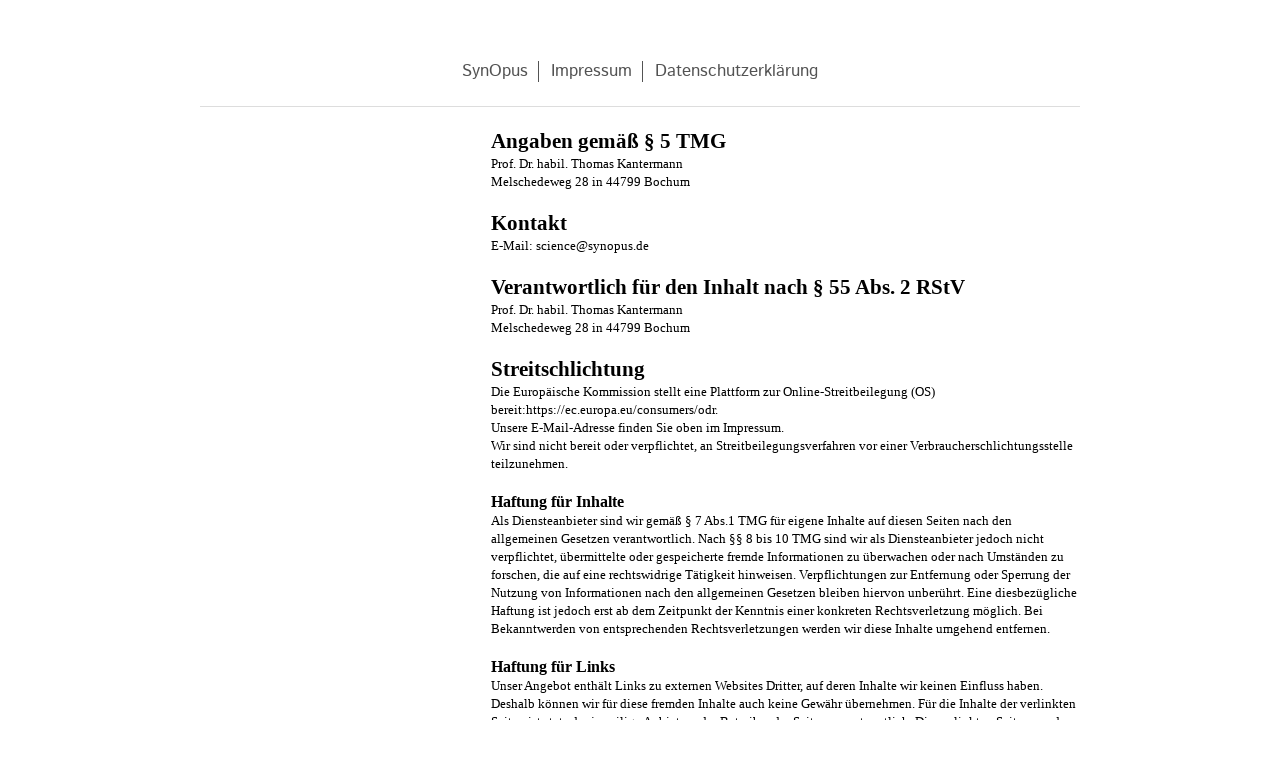

--- FILE ---
content_type: text/html; charset=UTF-8
request_url: https://www.synopus.de/impressum/
body_size: 4425
content:
<!DOCTYPE html>
<html lang="de"  ><head prefix="og: http://ogp.me/ns# fb: http://ogp.me/ns/fb# business: http://ogp.me/ns/business#">
    <meta http-equiv="Content-Type" content="text/html; charset=utf-8"/>
    <meta name="generator" content="IONOS MyWebsite"/>
        
    <link rel="dns-prefetch" href="//cdn.website-start.de/"/>
    <link rel="dns-prefetch" href="//120.mod.mywebsite-editor.com"/>
    <link rel="dns-prefetch" href="https://120.sb.mywebsite-editor.com/"/>
    <link rel="shortcut icon" href="//cdn.website-start.de/favicon.ico"/>
        <title>SynOpus - Impressum</title>
    <style type="text/css">@media screen and (max-device-width: 1024px) {.diyw a.switchViewWeb {display: inline !important;}}</style>
    <style type="text/css">@media screen and (min-device-width: 1024px) {
            .mediumScreenDisabled { display:block }
            .smallScreenDisabled { display:block }
        }
        @media screen and (max-device-width: 1024px) { .mediumScreenDisabled { display:none } }
        @media screen and (max-device-width: 568px) { .smallScreenDisabled { display:none } }
                @media screen and (min-width: 1024px) {
            .mobilepreview .mediumScreenDisabled { display:block }
            .mobilepreview .smallScreenDisabled { display:block }
        }
        @media screen and (max-width: 1024px) { .mobilepreview .mediumScreenDisabled { display:none } }
        @media screen and (max-width: 568px) { .mobilepreview .smallScreenDisabled { display:none } }</style>
    <meta name="viewport" content="width=device-width, initial-scale=1, maximum-scale=1, minimal-ui"/>

<meta name="format-detection" content="telephone=no"/>
        <meta name="keywords" content="Impressum"/>
            <meta name="description" content=", Gütersloh"/>
            <meta name="robots" content="index,follow"/>
        <link href="//cdn.website-start.de/templates/2116/style.css?1724143388249" rel="stylesheet" type="text/css"/>
    <link href="https://www.synopus.de/s/style/theming.css?1706642642" rel="stylesheet" type="text/css"/>
    <link href="//cdn.website-start.de/app/cdn/min/group/web.css?1724143388249" rel="stylesheet" type="text/css"/>
<link href="//cdn.website-start.de/app/cdn/min/moduleserver/css/de_DE/common,shoppingbasket?1724143388249" rel="stylesheet" type="text/css"/>
    <link href="//cdn.website-start.de/app/cdn/min/group/mobilenavigation.css?1724143388249" rel="stylesheet" type="text/css"/>
    <link href="https://120.sb.mywebsite-editor.com/app/logstate2-css.php?site=386274465&amp;t=1762048910" rel="stylesheet" type="text/css"/>

<script type="text/javascript">
    /* <![CDATA[ */
var stagingMode = '';
    /* ]]> */
</script>
<script src="https://120.sb.mywebsite-editor.com/app/logstate-js.php?site=386274465&amp;t=1762048910"></script>

    <link href="//cdn.website-start.de/templates/2116/print.css?1724143388249" rel="stylesheet" media="print" type="text/css"/>
    <script type="text/javascript">
    /* <![CDATA[ */
    var systemurl = 'https://120.sb.mywebsite-editor.com/';
    var webPath = '/';
    var proxyName = '';
    var webServerName = 'www.synopus.de';
    var sslServerUrl = 'https://www.synopus.de';
    var nonSslServerUrl = 'http://www.synopus.de';
    var webserverProtocol = 'http://';
    var nghScriptsUrlPrefix = '//120.mod.mywebsite-editor.com';
    var sessionNamespace = 'DIY_SB';
    var jimdoData = {
        cdnUrl:  '//cdn.website-start.de/',
        messages: {
            lightBox: {
    image : 'Bild',
    of: 'von'
}

        },
        isTrial: 0,
        pageId: 301628    };
    var script_basisID = "386274465";

    diy = window.diy || {};
    diy.web = diy.web || {};

        diy.web.jsBaseUrl = "//cdn.website-start.de/s/build/";

    diy.context = diy.context || {};
    diy.context.type = diy.context.type || 'web';
    /* ]]> */
</script>

<script type="text/javascript" src="//cdn.website-start.de/app/cdn/min/group/web.js?1724143388249" crossorigin="anonymous"></script><script type="text/javascript" src="//cdn.website-start.de/s/build/web.bundle.js?1724143388249" crossorigin="anonymous"></script><script type="text/javascript" src="//cdn.website-start.de/app/cdn/min/group/mobilenavigation.js?1724143388249" crossorigin="anonymous"></script><script src="//cdn.website-start.de/app/cdn/min/moduleserver/js/de_DE/common,shoppingbasket?1724143388249"></script>
<script type="text/javascript" src="https://cdn.website-start.de/proxy/apps/static/resource/dependencies/"></script><script type="text/javascript">
                    if (typeof require !== 'undefined') {
                        require.config({
                            waitSeconds : 10,
                            baseUrl : 'https://cdn.website-start.de/proxy/apps/static/js/'
                        });
                    }
                </script><script type="text/javascript" src="//cdn.website-start.de/app/cdn/min/group/pfcsupport.js?1724143388249" crossorigin="anonymous"></script>    <meta property="og:type" content="business.business"/>
    <meta property="og:url" content="https://www.synopus.de/impressum/"/>
    <meta property="og:title" content="SynOpus - Impressum"/>
            <meta property="og:description" content=", Gütersloh"/>
                <meta property="og:image" content="https://www.synopus.de/s/img/emotionheader.gif"/>
        <meta property="business:contact_data:country_name" content="Deutschland"/>
    
    
    
    <meta property="business:contact_data:email" content="science@synopus.de"/>
    
    
    
    
</head>


<body class="body diyBgActive  cc-pagemode-default diyfeSidebarLeft diy-market-de_DE" data-pageid="301628" id="page-301628">
    
    <div class="diyw">
        <!-- master-2 -->
<div class="diyweb">
	
<nav id="diyfeMobileNav" class="diyfeCA diyfeCA2" role="navigation">
    <a title="Navigation aufklappen/zuklappen">Navigation aufklappen/zuklappen</a>
    <ul class="mainNav1"><li class=" hasSubNavigation"><a data-page-id="301626" href="https://www.synopus.de/" class=" level_1"><span>SynOpus</span></a></li><li class="current hasSubNavigation"><a data-page-id="301628" href="https://www.synopus.de/impressum/" class="current level_1"><span>Impressum</span></a></li><li class=" hasSubNavigation"><a data-page-id="353461" href="https://www.synopus.de/datenschutzerklärung/" class=" level_1"><span>Datenschutzerklärung</span></a></li></ul></nav>
	<div class="diywebLogo">
		<div class="diywebLiveArea">
			<div class="diywebMainGutter">
				<div class="diyfeGE diyfeCA1">
						
    <style type="text/css" media="all">
        /* <![CDATA[ */
                .diyw #website-logo {
            text-align: center !important;
                    }
        
        
        .diyw #website-logo p.website-logo-text,
        .diyw #website-logo p.website-logo-text a.website-logo-text {
            text-align: center !important;
            font-family: Georgia, serif !important;
            font-size: 72px !important;
            font-style: normal !important;
            font-weight: bold !important;
        }
        
                /* ]]> */
    </style>

    <div id="website-logo">
    
            </div>


				</div>
			</div>
		</div>
	</div>
	<div class="diywebNav diywebNavMain diywebNav1 diywebNavHorizontal">
		<div class="diywebLiveArea">
			<div class="diywebMainGutter">
				<div class="diyfeGE diyfeCA diyfeCA2">
					<div class="diywebGutter">
						<div class="webnavigation"><ul id="mainNav1" class="mainNav1"><li class="navTopItemGroup_1"><a data-page-id="301626" href="https://www.synopus.de/" class="level_1"><span>SynOpus</span></a></li><li class="navTopItemGroup_2"><a data-page-id="301628" href="https://www.synopus.de/impressum/" class="current level_1"><span>Impressum</span></a></li><li class="navTopItemGroup_3"><a data-page-id="353461" href="https://www.synopus.de/datenschutzerklärung/" class="level_1"><span>Datenschutzerklärung</span></a></li></ul></div>
					</div>
				</div>
			</div>
		</div>
	</div>
	<div class="diywebContent">
		<div class="diywebLiveArea">
			<div class="diywebMainGutter">
	<div id="diywebAppContainer1st"></div>
				<div class="diyfeGridGroup diyfeCA diyfeCA1">
					<div class="diywebMain diyfeGE">
						<div class="diywebGutter">
							
        <div id="content_area">
        	<div id="content_start"></div>
        	
        
        <div id="matrix_774663" class="sortable-matrix" data-matrixId="774663"><div class="n module-type-text diyfeLiveArea "> <div title="Page 2">
<p><span style="color:#000000;"><span style="font-size: 16pt; font-family: lato; font-weight: 700;">Angaben gemäß § 5 TMG</span></span></p>
<p><span style="color:#000000;"><span style="font-family:lato;"><span style="font-size:10pt;">Prof. Dr. habil. Thomas Kantermann</span></span></span></p>
<p><span style="color:#000000;"><span style="font-family:lato;"><span style="font-size:10pt;">Melschedeweg 28 in 44799 Bochum</span></span></span></p>
<p> </p>
<p><span style="color:#000000;"><span style="font-weight:700;"><span style="font-family:lato;"><span style="font-size:16pt;">Kontakt</span></span></span></span></p>
<p><span style="color:#000000;"><span style="font-size: 10pt; font-family: lato;">E-Mail: science@synopus.de</span></span></p>
<p> </p>
<p><span style="color:#000000;"><span style="font-weight:700;"><span style="font-family:lato;"><span style="font-size:16pt;">Verantwortlich für den Inhalt nach § 55 Abs. 2
RStV</span></span></span></span></p>
<p><span style="color:#000000;"><span style="font-family:lato;"><span style="font-size:10pt;">Prof. Dr. habil. Thomas Kantermann</span></span></span></p>
<p><span style="color:#000000;"><span style="font-family:lato;"><span style="font-size:10pt;">Melschedeweg 28 in 44799 Bochum</span></span></span></p>
<p> </p>
<p><span style="color:#000000;"><span style="font-weight:700;"><span style="font-family:lato;"><span style="font-size:16pt;">Streitschlichtung</span></span></span></span></p>
<p><span style="color:#000000;"><span style="font-family:lato;"><span style="font-size:10pt;">Die Europäische Kommission stellt eine Plattform zur Online-Streitbeilegung (OS)
bereit:https://ec.europa.eu/consumers/odr.<br/>
Unsere E-Mail-Adresse finden Sie oben im Impressum. </span></span></span></p>
<p><span style="color:#000000;"><span style="font-size: 10pt; font-family: lato;">Wir sind nicht bereit oder verpflichtet, an Streitbeilegungsverfahren vor einer Verbraucherschlichtungsstelle
teilzunehmen.</span></span></p>
<p> </p>
<p><span style="color:#000000;"><span style="font-weight:700;"><span style="font-family:lato;"><span style="font-size:12pt;">Haftung für Inhalte</span></span></span></span></p>
<p><span style="color:#000000;"><span style="font-size: 10pt; font-family: lato;">Als Diensteanbieter sind wir gemäß § 7 Abs.1 TMG für eigene Inhalte auf diesen Seiten nach den allgemeinen Gesetzen
verantwortlich. Nach §§ 8 bis 10 TMG sind wir als Diensteanbieter jedoch nicht verpflichtet, übermittelte oder gespeicherte fremde Informationen zu überwachen oder nach Umständen zu forschen, die
auf eine rechtswidrige Tätigkeit hinweisen. Verpflichtungen zur Entfernung oder Sperrung der Nutzung von Informationen nach den allgemeinen Gesetzen bleiben hiervon unberührt. Eine
diesbezügliche Haftung ist jedoch erst ab dem Zeitpunkt der Kenntnis einer konkreten Rechtsverletzung möglich. Bei Bekanntwerden von entsprechenden Rechtsverletzungen werden wir diese Inhalte
umgehend entfernen.</span></span></p>
<div title="Page 3">
<p> </p>
<p><span style="color:#000000;"><span style="font-weight:700;"><span style="font-family:lato;"><span style="font-size:12pt;">Haftung für Links</span></span></span></span></p>
<p><span style="color:#000000;"><span style="font-family:lato;"><span style="font-size:10pt;">Unser Angebot enthält Links zu externen Websites Dritter, auf deren Inhalte wir keinen Einfluss haben.
Deshalb können wir für diese fremden Inhalte auch keine Gewähr übernehmen. Für die Inhalte der verlinkten Seiten ist stets der jeweilige Anbieter oder Betreiber der Seiten verantwortlich. Die
verlinkten Seiten wurden zum Zeitpunkt der Verlinkung auf mögliche Rechtsverstöße überprüft. Rechtswidrige Inhalte waren zum Zeitpunkt der Verlinkung nicht
erkennbar. </span></span><span style="font-size: 10pt; font-family: lato;">Eine permanente inhaltliche Kontrolle der verlinkten Seiten ist jedoch ohne konkrete Anhaltspunkte einer
Rechtsverletzung nicht zumutbar. Bei Bekanntwerden von Rechtsverletzungen werden wir derartige Links umgehend entfernen.</span></span></p>
<p> </p>
<p><span style="color:#000000;"><span style="font-weight:700;"><span style="font-family:lato;"><span style="font-size:12pt;">Urheberrecht</span></span></span></span></p>
<p><span style="color:#000000;"><span style="font-family:lato;"><span style="font-size:10pt;">Die durch die Seitenbetreiber erstellten Inhalte und Werke auf diesen Seiten unterliegen dem deutschen
Urheberrecht. Die Vervielfältigung, Bearbeitung, Verbreitung und jede Art der Verwertung außerhalb der Grenzen des Urheberrechtes bedürfen der schriftlichen Zustimmung des jeweiligen Autors bzw.
Erstellers. Downloads und Kopien dieser Seite sind nur für den privaten, nicht kommerziellen Gebrauch gestattet. </span></span><span style="font-size: 10pt; font-family: lato;">Soweit die
Inhalte auf dieser Seite nicht vom Betreiber erstellt wurden, werden die Urheberrechte Dritter beachtet. Insbesondere werden Inhalte Dritter als solche gekennzeichnet. Sollten Sie trotzdem auf eine
Urheberrechtsverletzung aufmerksam werden, bitten wir um einen entsprechenden Hinweis. Bei Bekanntwerden von Rechtsverletzungen werden wir derartige Inhalte umgehend entfernen.</span></span></p>
<p> </p>
<p><span style="color:#000000;"><span style="font-family:lato;"><span style="font-size:10pt;">Quelle: </span></span><span style="font-size: 10pt; font-family: lato;">https://www.e-recht24.de/impressum-generator.html</span></span></p>
</div>
</div> </div><div class="n module-type-hr diyfeLiveArea "> <div style="padding: 0px 0px">
    <div class="hr"></div>
</div>
 </div></div>
        
        
        </div>
						</div>
					</div>
					<div class="diywebSecondary diyfeGE diyfeCA diyfeCA3">
						<div class="diywebNav diywebNav23 diywebHideOnSmall">
							<div class="diyfeGE">
								<div class="diywebGutter">
									<div class="webnavigation"></div>
								</div>
							</div>
						</div>
						<div class="diywebSidebar">
							<div class="diyfeGE">
								<div class="diywebGutter">
									<div id="matrix_774656" class="sortable-matrix" data-matrixId="774656"></div>
								</div>
							</div>
						</div>
					</div>
				</div>
			</div>
		</div>
	</div>
	<div class="diywebFooter">
		<div class="diywebLiveArea">
			<div class="diywebMainGutter">
				<div class="diyfeGE diyfeCA diyfeCA4">
					<div class="diywebGutter">
						<div id="contentfooter">
    <div class="leftrow">
                        <a rel="nofollow" href="javascript:window.print();">
                    <img class="inline" height="14" width="18" src="//cdn.website-start.de/s/img/cc/printer.gif" alt=""/>
                    Druckversion                </a> <span class="footer-separator">|</span>
                <a href="https://www.synopus.de/sitemap/">Sitemap</a>
            </div>
    <script type="text/javascript">
        window.diy.ux.Captcha.locales = {
            generateNewCode: 'Neuen Code generieren',
            enterCode: 'Bitte geben Sie den Code ein'
        };
        window.diy.ux.Cap2.locales = {
            generateNewCode: 'Neuen Code generieren',
            enterCode: 'Bitte geben Sie den Code ein'
        };
    </script>
    <div class="rightrow">
                    <span class="loggedout">
                <a rel="nofollow" id="login" href="https://login.1and1-editor.com/386274465/www.synopus.de/de?pageId=301628">
                    Login                </a>
            </span>
                <p><a class="diyw switchViewWeb" href="javascript:switchView('desktop');">Webansicht</a><a class="diyw switchViewMobile" href="javascript:switchView('mobile');">Mobile-Ansicht</a></p>
                <span class="loggedin">
            <a rel="nofollow" id="logout" href="https://120.sb.mywebsite-editor.com/app/cms/logout.php">Logout</a> <span class="footer-separator">|</span>
            <a rel="nofollow" id="edit" href="https://120.sb.mywebsite-editor.com/app/386274465/301628/">Seite bearbeiten</a>
        </span>
    </div>
</div>
            <div id="loginbox" class="hidden">
                <script type="text/javascript">
                    /* <![CDATA[ */
                    function forgotpw_popup() {
                        var url = 'https://passwort.1und1.de/xml/request/RequestStart';
                        fenster = window.open(url, "fenster1", "width=600,height=400,status=yes,scrollbars=yes,resizable=yes");
                        // IE8 doesn't return the window reference instantly or at all.
                        // It may appear the call failed and fenster is null
                        if (fenster && fenster.focus) {
                            fenster.focus();
                        }
                    }
                    /* ]]> */
                </script>
                                <img class="logo" src="//cdn.website-start.de/s/img/logo.gif" alt="IONOS" title="IONOS"/>

                <div id="loginboxOuter"></div>
            </div>
        

					</div>
				</div>
			</div>
		</div>
	</div>
</div>    </div>

    
    </body>


<!-- rendered at Fri, 12 Sep 2025 19:30:37 +0200 -->
</html>
